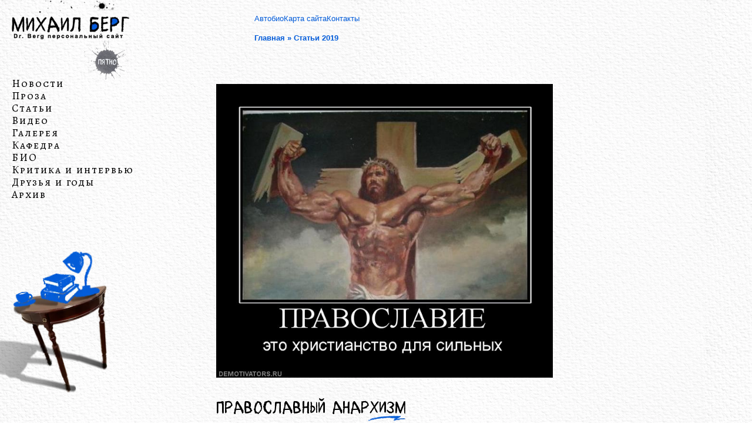

--- FILE ---
content_type: text/css
request_url: https://mberg.net/wp-content/themes/DiviChild/style.css?ver=4.27.4
body_size: 2810
content:
/*---------------------------------------------------------------------------------

 Theme Name:   DiviChild   
 Template:     Divi

------------------------------ ADDITIONAL CSS HERE ------------------------------*/


/* Общие стили */
body {
    background-size: initial;
    background-repeat: repeat;
    background-position: left top;
    background-image: url(https://mberg.net/wp-content/uploads/site-bg.webp) !important;
}
.single.single-post #main-content {
	background-color: transparent;
}
#page-container {
    overflow: hidden;
}
.general-set__img {
    position: relative;
    height: 0;
}
.general-set__img img {
    position: absolute;
    top: 0;
    left: 0;
    width: 100%;
    height: 100%;
    object-fit: cover;
}
/* Общие стили */

/* Общие стили меню */
.menu__container {}
.menu__list {
    margin: 0 !important;
    padding: 0 !important;
    line-height: 1.2 !important;
    list-style-type: none !important;
}
.menu__item a {}
/* Общие стили меню */

/* Header */
.header__section {
    padding: 0 !important;
    margin: 0 !important;
    width: 100%;
    line-height: 1;
    z-index: 100;
}
.header__row {
    padding: 20px !important;
    margin: 0 !important;
}
.header__wrap {
    display: grid;
    grid-template-columns: 1fr 2fr;
    align-items: center;
}
.header__logo {
    margin: 0 !important;
    padding: 0 !important;
    width: 200px;
}
.header__logo::before {
    content: "";
    position: absolute;
    top: 0;
    right: 10%;
    width: 66.87%;
    height: 0;
    background-image: url("https://mberg.net/wp-content/uploads/logo-top-mberg.webp");
    background-size: cover;
    background-position: center;
    background-repeat: no-repeat;
    padding-bottom: 28.43%;
    transform: translateY(-100%);
}
.header__logo::after {
    content: "";
    position: absolute;
    bottom: 0;
    right: 0;
    width: 38.75%;
    height: 0;
    background-image: url("https://mberg.net/wp-content/uploads/logo-bottom-mberg.webp");
    background-size: cover;
    background-position: center;
    background-repeat: no-repeat;
    padding-bottom: 34.37%;
    transform: translateY(100%);
}
.header__menu-wrap {
    margin: 0 !important;
}
.header__menu {}
.header__menu .menu__list {
    display: flex;
    justify-content: end;
    align-items: center;
    gap: 20px;
    margin-bottom: 13px !important;
}
.header__menu .menu__item a {
    display: block;
    font-family: Arial;
    font-size: 13px;
    line-height: 1.1;
    color: #035cd9 !important;
    padding: 5px 0;
}
.header__breadcrumbs {
    display: flex;
    justify-content: end;
    font-family: Arial;
    font-size: 13px;
    font-weight: 700;
    line-height: 1.2;
    color: #035cd9 !important;
}
.header__menu-left {
    margin: 0 !important;
    position: absolute;
    bottom: -60px;
    left: 0;
    transform: translate(0, 100%);
}
.header__menu-left_test {
    transform: translate(0, 200%);
}
.header__menu-left {} .menu__container {}
.header__menu-left .menu__list {
    display: flex;
    flex-direction: column;
    align-items: start;
    gap: 3px;
}
.header__menu-left .menu__item a {
    display: block;
    font-family: 'Alegreya SC', Georgia, "Times New Roman", serif;
    font-size: 18px;
    font-weight: 100;
    letter-spacing: 2px;
    color: #000;
}
/* Header */

/* Footer */
.footer__section {}
.footer__row {}
.footer__column {
    display: grid;
    grid-template-areas: 
        "label label label live"
        "copy copy copy live";
    gap: 10px 20px;
}
.footer__label {
    margin: 0 !important;
    padding: 0 !important;
    grid-area: label;
}
.footer__copyright {
    margin: 0 !important;
    padding: 0 !important;
    grid-area: copy;
}
.footer__live {
    grid-area: live;
    justify-self: end;
}
/* Footer */

/* Main page */
.main__section::before {
    content: '';
    position: absolute;
    top: 380px;
    left: 0;
    display: block;
    width: 240px;
    height: 280px;
    background-image: url('https://mberg.net/wp-content/uploads/stol_1-new-webp.webp');
    background-size: cover;
    background-position: center;
    background-repeat: no-repeat;
}
.main__section::after {
    content: '';
    position: absolute;
    top: 4%;
    right: 10px;
    display: block;
    width: 90px;
    height: 100px;
    background-image: url('https://mberg.net/wp-content/uploads/candle.webp');
    background-size: cover;
    background-position: center;
    background-repeat: no-repeat;
}
.main__row {
    display: grid !important;
    grid-template-columns: 1fr 1fr;
    gap: 40px;
}
.main__column {
    margin: 0 !important;
    width: 100% !important;
}
.main__column_decor {}
.main__column_blog {}
.main__blog > div {
    display: grid;
    grid-template-columns: 1fr;
    gap: 20px;
}
.main__blog .entry-featured-image-url {
    display: block !important;
    position: relative !important;
    margin-bottom: 20px !important;
    max-width: 200px !important;
    float: left !important;
    margin-right: 20px !important;
    border: 1px solid #000 !important;
}
.main__the-bad-jew-img {
    width: fit-content !important;
}
.main__the-bad-jew-img::before {
    content: '';
    position: absolute;
    bottom: -130px;
    left: 50%;
    display: block;
    width: 100px;
    height: 100px;
    background-image: url('https://mberg.net/wp-content/uploads/strelka103.webp');
    background-size: cover;
    background-position: center;
    background-repeat: no-repeat;
    transform: translateX(-50%);
}
.main__book-img {
/*     display: none; */
}

/* Main-Bottom */
.main-bottom {
    position: relative;
}
.main-bottom__ryumka {
    position: absolute;
    top: -200px;
    left: 0;
    width: 103px;
    height: 85px;
}
.main-bottom__ryumka img {
    position: absolute;
    top: 0;
    left: 0;
    width: 100%;
    height: 100%;
    object-fit: cover;
}
.main-bottom__center-block {
    position: relative;
    max-width: 1200px;
    margin: 0 auto;
    padding: 100px 300px 350px;
}
.main-bottom__devochka {
    max-width: 600px;
    margin: 0 auto;
}
.main-bottom__arrow-wrap {
    position: absolute;
    top: 0;
    left: 300px;
    width: 100px;
}
.main-bottom__arrow {
    position: relative;
    padding-bottom: 100%;
}
.main-bottom__book-wrap {
    position: absolute;
    top: 50%;
    left: 100px;
    width: 220px;
    transform: translateY(-50%);
}
.main-bottom__book {
    padding-bottom: 76.81%;
}
.main-bottom__car-wrap {
    position: absolute;
    left: 100px;
    bottom: 100px;
    width: 307px;
}
.main-bottom__car {
    padding-bottom: 75%;
}
.main-bottom__bottle-wrap {
    position: absolute;
    left: 50%;
    bottom: 0;
    width: 220px;
    transform: translateX(-50%);
}
.main-bottom__bottle {
    padding-bottom: 90.77%;
}
.main-bottom__arrow-rotate-wrap {
    position: absolute;
    right: 200px;
    bottom: 200px;
    width: 100px;
    transform: rotate(180deg);
}
.main-bottom__arrow-rotate {
    padding-bottom: 100%;
}
.main-bottom__guitar-wrap {
    position: absolute;
    right: 0;
    bottom: 70%;
    width: 292px;
    transform: translateY(50%);
}
.main-bottom__guitar {
    padding-bottom: 99.33%;
}
/* Main-Bottom */
/* Main page */

/* Site Grid */
.mberg__section {}
.mberg__row {
	margin: 0 auto !important;
	padding: 0 !important;
	position: static;
	display: grid !important;
	grid-template-columns: minmax(210px, 1fr) 3fr 2fr !important;
	gap: 20px 50px;
}
.mberg__row_only-one {
	min-height: 60vh;
}
.mberg__column {
	margin: 0 !important;
	padding: 0 !important;
	width: auto !important;
}
.mberg__column-one {
	position: static;
}

.mberg__double-row {
	margin: 0 auto !important;
	padding: 0 !important;
	position: static;
	display: grid !important;
	grid-template-columns: minmax(210px, 1fr) 3fr !important;
	gap: 20px 50px;
}
.mberg__double-column {
	margin: 0 !important;
	padding: 0 !important;
	width: auto !important;
}
.mberg__double-column-one {
	position: static;
}
.mberg__double-column-two {
	margin-right: 40px !important;
}
.et_pb_row .mberg__double-column-two.et_pb_column:last-child {
	margin-right: 40px !important;
}

.mberg__title {
	position: relative;
	width: fit-content;
}
.mberg__title h1::after {
	content: "";
	position: absolute;
	width: 65px;
	height: 9px;
	background-image: url("https://mberg.net/wp-content/uploads/title-bg.webp");
	background-position: center;
	background-size: 100%;
	background-repeat: no-repeat;
	margin-top: 30px;
    margin-left: -65px;
}
.mberg__blog article {
	display: grid;
	grid-template-columns: 2fr 4fr;
	gap: 10px;
	margin-bottom: 20px !important;
}
.mberg__blog--small-img article {
	grid-template-columns: minmax(100px, 120px) 3fr;
}
.mberg__blog article:last-child {
	margin-bottom: 0;
}
.mberg__blog article .entry-featured-image-url {
	max-width: none;
	margin-right: 0;
	margin-bottom: 0;
}
.mberg__blog article h1,
.mberg__blog article h2,
.mberg__blog article h3,
.mberg__blog article h4,
.mberg__blog article h5,
.mberg__blog article h6 {
	padding: 0;
	margin: 0;
}
.mberg__blog.mberg__blog_no-image article {
	grid-template-columns: 1fr;
	gap: 0px;
}
.mberg__img-no-shrink span {
	width: 100%;
}
.mberg__img-no-shrink img {
	width: 100%;
}
/* Site Grid */

/* Post Grid */
.mberg__post-row {
	margin: 0 auto !important;
	padding: 0 !important;
	position: static;
	display: grid !important;
	grid-template-columns: minmax(210px, 1fr) 3fr !important;
	gap: 20px 50px;
}
.mberg__post-column {
	margin: 0 !important;
	padding: 0 !important;
	width: auto !important;
}
.mberg__post-column-one {
	position: static;
}
.mberg__post-column-two {
	margin-right: 40px !important;
}
.et_pb_row .mberg__post-column-two.et_pb_column:last-child {
	margin-right: 40px !important;
}

.mberg__title .et_pb_title_featured_container img {
	margin: 0;
	padding: 0;
	max-height: 500px !important;
	width: auto;
	border: none;
	margin-bottom: 35px;
}
.mberg__section_post .post__content {
	margin: 0 !important;
	padding: 0 !important;
}
.mberg__section_post .post__content .et_pb_text_inner p {
	padding-bottom: 1em;
}
/* Post Grid */



/* News Page */
.news-page__car-wrap {
    position: absolute;
    top: 625px;
    left: 40px;
    width: 220px;
}
.news-page__car {
    padding-bottom: 75%;
}
/* News Page */

/* Divi Gallery */
.mberg__gallery .et_pb_gallery_items {
	display: grid;
	grid-template-columns: repeat(4, 1fr);
	gap: 20px;
}
.mberg__gallery .et_pb_gallery_item {
	margin: 0px !important;
	padding: 0px !important;
	display: flex;
	flex-direction: column;
	gap: 10px;
	max-width: none !important;
	width: 100% !important;
}
.mberg__gallery .et_pb_gallery_item .et_pb_gallery_image {
	width: 100%;
}
.mberg__gallery .et_pb_gallery_item .et_pb_gallery_image a {
	position: relative;
	display: block;
	padding-bottom: 70.72%;
}
.mberg__gallery .et_pb_gallery_item .et_pb_gallery_image img {
	position: absolute;
	top: 0;
	left: 0;
	width: 100%;
	height: 100%;
	object-fit: cover;
	object-position: top;
}
.mberg__gallery .et_pb_gallery_item .et_pb_gallery_title {
	margin: 0px;
	padding: 0px;
}
/* Divi Gallery */



@media (max-width: 1770px) {
    /* Footer */
    .footer__column {
        padding-left: 200px;
    }
    /* Footer */
}

@media (max-width: 1440px) {
	/* Main page */
    .main__section::after {
		top: 160px;
        right: 0;
		width: 65px;
		height: 72px;
    }
	/* Main page */
}

@media (max-width: 1150px) {
    /* Header */
    .header__logo {
        grid-row: 1 / 3;
    }
    .header__menu-left {
        position: static;
        margin-bottom: 10px;
        transform: translate(0, 0);
        margin-bottom: 10px !important;
    }
    .header__menu-left .menu__list {
        flex-direction: row;
        justify-content: end;
        align-items: center;
        flex-wrap: wrap;
        gap: 10px;
    }
    .header__menu-left .menu__item a {
        font-size: 16px;
    }
    .header__menu-wrap {
        grid-column: 2 / 3;
    }
    .header__menu .menu__list {
        gap: 10px;
        margin-bottom: 10px !important;
    }
    /* Header */

    /* Main page */
    .main__section::before {
        top: 265px;
        width: 186px;
        height: 216px;
    }
    .main__section::after {
        content: none;
    }
    .main__the-bad-jew-img {
        width: 40% !important;
    }
    .main__book-img {
        position: absolute;
        bottom: 10%;
        left: 20px;
        display: block;
        max-width: 376px;
        width: 100%;
    }
    /* Main page */
	
	/* Divi Gallery */
	.mberg__gallery .et_pb_gallery_items {
		grid-template-columns: repeat(3, 1fr);
	}
	/* Divi Gallery */
}

@media (max-width: 980px) {
    /* Footer */
    .footer__column {
        padding-left: 150px;
    }
    /* Footer */

    .main__section::before {
        content: none;
    }
    .main__row {
        grid-template-columns: 1fr 2fr;
    }
    .main__column {
    }
    .main__column_decor {
    }
    .main__column_blog {
    }
    .main__column .main__the-bad-jew-img {
        width: 100% !important;
        margin-bottom: 160px !important;
    }
    .main__the-bad-jew-img span {
        display: block !important;
    }
    .main__the-bad-jew-img img {
        width: 100% !important;
    }
    .main__column_decor .main__briefcase-img {
        position: absolute;
        bottom: 30%;
        left: 0;
        margin: 0 !important;
        margin-top: 0 !important;
        padding: 0 !important;
    }

    /* Main-Bottom */
    .main-bottom__center-block {
        padding: 70px 200px 200px;
    }
    .main-bottom__arrow-wrap {
        left: 150px;
        width: 70px;
    }
    .main-bottom__book-wrap {
        top: 40%;
        left: 20px;
        width: 200px;
    }
    .main-bottom__car-wrap {
        left: 50px;
        bottom: 100px;
        width: 260px;
    }
    .main-bottom__bottle-wrap {
        width: 180px;
    }
    .main-bottom__arrow-rotate-wrap {
        right: 150px;
        bottom: 150px;
        width: 70px;
    }
    .main-bottom__guitar-wrap {
        width: 240px;
    }
    /* Main-Bottom */
	
	/* Site Grid */
	.mberg__section {}
	.mberg__row {
		grid-template-columns: 2fr 1fr !important;
		gap: 20px;
	}
	.mberg__column {}
	.mberg__column-one {
		grid-row: 2 / 3;
	}
	.mberg__column-two {
		grid-row: 1 / 2;
		grid-column: 1 / 2;
		padding-left: 150px !important;
	}
	.mberg__column-three {
		grid-row: 1 / 2;
		grid-column: 2 / 3;
		display: flex;
		flex-direction: column;
		align-items: end;
		padding-right: 50px !important;
	}
	
	.mberg__double-row {
		grid-template-columns: 1fr !important;
		gap: 20px;
	}
	.mberg__double-column-one {
		grid-row: 2 / 3;
	}
	.mberg__double-column-two {
		grid-row: 1 / 2;
		grid-column: 1 / 2;
		padding-left: 150px !important;
	}
	
	.mberg__blog article {
		grid-template-columns: 2fr 3fr;
	}
	.mberg__blog.mberg__blog_no-image article {
		grid-template-columns: 1fr;
	}
	.mberg__blog--small-img article {
		grid-template-columns: minmax(100px, 120px) 3fr;
	}
	.mberg__quote {
	}
	/* Site Grid */
	
	/* Post Grid */
	.mberg__post-row {
		grid-template-columns: 1fr !important;
		gap: 20px;
	}
	.mberg__post-column-one {
		grid-row: 2 / 3;
	}
	.mberg__post-column-two {
		grid-row: 1 / 2;
		grid-column: 1 / 2;
		padding-left: 150px !important;
	}
	/* Post Grid */
}

@media (max-width: 767px) {
    #iwpmenu_icon {
        display: block !important;
    }
    #iwpmenu_bar {
        display: block !important;
    }
    .header__menu-left {
        display: none;
    }
    .header__menu-wrap {
        display: none;
    }

    /* Footer */
    .footer__column {
        padding-left: 110px;
        grid-template-areas: 
        "live live"
        "label label"
        "copy copy";
        justify-items: end;
    }
    /* Footer */

    .main__row {
        grid-template-columns: minmax(180px, 1fr) 2fr;
        gap: 20px;
    }
    .main__briefcase-img {}
    .main__book-img {
        width: 80%;
    }
    .main__blog article {
        display: grid;
        grid-template-columns: 1fr;
    }

    /* Main-Bottom */
    .main-bottom__center-block {
        padding: 40px 100px 140px;
    }
    .main-bottom__arrow-wrap {
        left: 100px;
        width: 60px;
    }
    .main-bottom__book-wrap {
        width: 130px;
    }
    .main-bottom__car-wrap {
        left: 20px;
        bottom: 20%;
        width: 150px;
    }
    .main-bottom__bottle-wrap {
        width: 140px;
    }
    .main-bottom__arrow-rotate-wrap {
        right: 40px;
        bottom: 100px;
        width: 60px;
    }
    .main-bottom__guitar-wrap {
        width: 120px;
    }
    /* Main-Bottom */
	
		
	/* Site Grid */
	.mberg__section {}
	.mberg__row {
		grid-template-columns: 1fr !important;
		gap: 20px;
	}
	.mberg__column {}
	.mberg__column-one {
		grid-row: 3 / 4;
	}
	.mberg__column-two {
		padding-left: 0px !important;
		grid-row: 2 / 3;
		grid-column: 1 / 2;
	}
	.mberg__column-three {
		padding-right: 0px !important;
		grid-row: 1 / 2;
		grid-column: 1 / 2;
		flex-direction: row;
		justify-content: space-between;
		align-items: end;
		gap: 20px;
	}
	
	.mberg__double-column-two {
		padding-left: 0 !important;
		margin-right: 0 !important;
	}
	.et_pb_row .mberg__double-column-two.et_pb_column:last-child {
		margin-right: 0 !important;
	}
	
	.mberg__img-no-shrink {
		flex-shrink: 0;
	}
	/* Site Grid */
	
	/* Post Grid */
	.mberg__post-column-two {
		padding-left: 0 !important;
		margin-right: 0 !important;
	}
	.et_pb_row .mberg__post-column-two.et_pb_column:last-child {
		margin-right: 0 !important;
	}
	/* Post Grid */
	
	/* Divi Gallery */
	.mberg__gallery .et_pb_gallery_items {
		grid-template-columns: repeat(2, 1fr);
	}
	/* Divi Gallery */
}

@media (max-width: 478px) {
    .main__row {
        grid-template-columns: 1fr;
    }
    .main__column_decor {
        display: none;
    }
    .main-bottom__ryumka {
        top: -400px;
    }

    /* Main-Bottom */
    .main-bottom__center-block {
        padding: 0 20px 110px;
    }
    .main-bottom__arrow-wrap {
        display: none;
    }
    .main-bottom__book-wrap {
/*        top: 40%;*/
        left: 10px;
        width: 90px;
    }
    .main-bottom__car-wrap {
        left: 10px;
        bottom: 10%;
        width: 140px;
    }
    .main-bottom__bottle-wrap {
        left: auto;
        right: 10px;
        width: 120px;
        transform: translateX(0);
    }
    .main-bottom__arrow-rotate-wrap {
        display: none;
    }
    .main-bottom__guitar-wrap {
        width: 75px;
    }
    /* Main-Bottom */
	
	/* Site Grid */
	.mberg__section {}
	.mberg__row {}
	.mberg__column {}
	.mberg__column-two {}
	.mberg__column-three {}
	.mberg__quote {
		display: none;
	}
	/* Site Grid */
	
	/* Divi Gallery */
	.mberg__gallery .et_pb_gallery_items {
		grid-template-columns: 1fr;
	}
	/* Divi Gallery */
}

--- FILE ---
content_type: text/css
request_url: https://mberg.net/wp-content/et-cache/10766/et-core-unified-10766.min.css?ver=1738686774
body_size: 201
content:
#main-header{display:none}#main-footer{display:none}#main-content .container{padding-top:0px!important;width:100%;max-width:100%}.et_pb_post{margin-bottom:0!important}.et_pb_post .entry-featured-image-url{display:block;position:relative;margin-bottom:10%;max-width:200px;float:left;margin-right:20px;border:1px solid #000}.et_pb_title_featured_container img{width:auto;border:1px solid #000;margin-top:20px}#page-container{padding-top:0!important}@media only screen and (min-width:981px){#iwpmenu_icon{display:none!important}}#galka{background-image:none!important;display:table;width:95%;padding-right:0!important}#galka .et_pb_title_container,#galka .et_pb_title_featured_container{display:table-cell;vertical-align:top}#galka .et_pb_title_featured_container{padding-right:2%!important}#galka .et_pb_title_featured_container img{margin-top:0;float:right}#galka h1:after{background:url(https://mberg.net/wp-content/uploads/k9.png) no-repeat;content:" ";position:absolute;margin-top:28px;margin-left:-65px;width:65px;height:9px}@media only screen and (min-width:981px){#galka{padding-right:10%!important}#galka .et_pb_title_featured_container{padding-right:0!important;max-width:220px}}#book{display:table}#book article{padding-left:40px;background:url(https://mberg.net/wp-content/uploads/bg_item.gif) no-repeat scroll 14px 2px transparent;margin-bottom:5%!important}#book article .post-content{display:none}#book article img{max-height:130px;width:auto}#book article a{float:left;margin-bottom:0!important}#book article .entry-title a{}#gal .et_pb_gallery_image{overflow:hidden;width:100%;height:155px}#gal .et_pb_gallery_item{height:191px;width:199px;clear:none;margin-right:4.04%;margin-bottom:4.04%}#gal img{width:100%;min-height:155px;-webkit-background-size:cover;-moz-background-size:cover;-o-background-size:cover;background-size:cover;background-position:center center}

--- FILE ---
content_type: text/css
request_url: https://mberg.net/wp-content/et-cache/10766/et-core-unified-tb-36019-tb-34964-tb-35019-deferred-10766.min.css?ver=1738686775
body_size: 825
content:
.et_pb_section_1_tb_header.et_pb_section{background-color:RGBA(255,255,255,0)!important}.et_pb_row_0_tb_header,.et_pb_code_0_tb_header,.et_pb_code_1_tb_header{background-color:RGBA(255,255,255,0)}.et_pb_row_0_tb_header,body #page-container .et-db #et-boc .et-l .et_pb_row_0_tb_header.et_pb_row,body.et_pb_pagebuilder_layout.single #page-container #et-boc .et-l .et_pb_row_0_tb_header.et_pb_row,body.et_pb_pagebuilder_layout.single.et_full_width_page #page-container #et-boc .et-l .et_pb_row_0_tb_header.et_pb_row{width:100%;max-width:100%}.et_pb_image_0_tb_header{background-color:RGBA(255,255,255,0);text-align:center}.et_pb_text_0_tb_header,.et_pb_text_0_tb_header a{font-family:'Alegreya SC',Georgia,"Times New Roman",serif}@media only screen and (max-width:980px){.et_pb_image_0_tb_header .et_pb_image_wrap img{width:auto}}@media only screen and (max-width:767px){.et_pb_image_0_tb_header .et_pb_image_wrap img{width:auto}}@font-face{font-family:"CorrectionBrushRu";font-display:swap;src:url("https://mberg.net/wp-content/uploads/et-fonts/CorrectionBrushRu.ttf") format("truetype")}.et_pb_section_0_tb_body.et_pb_section{background-color:RGBA(255,255,255,0)!important}.et_pb_row_0_tb_body.et_pb_row,.et_pb_row_1_tb_body.et_pb_row{padding-top:0px!important;padding-right:20px!important;padding-bottom:0px!important;padding-left:20px!important;padding-top:0px;padding-right:20px;padding-bottom:0px;padding-left:20px}.et_pb_row_0_tb_body,body #page-container .et-db #et-boc .et-l .et_pb_row_0_tb_body.et_pb_row,body.et_pb_pagebuilder_layout.single #page-container #et-boc .et-l .et_pb_row_0_tb_body.et_pb_row,body.et_pb_pagebuilder_layout.single.et_full_width_page #page-container #et-boc .et-l .et_pb_row_0_tb_body.et_pb_row,.et_pb_row_1_tb_body,body #page-container .et-db #et-boc .et-l .et_pb_row_1_tb_body.et_pb_row,body.et_pb_pagebuilder_layout.single #page-container #et-boc .et-l .et_pb_row_1_tb_body.et_pb_row,body.et_pb_pagebuilder_layout.single.et_full_width_page #page-container #et-boc .et-l .et_pb_row_1_tb_body.et_pb_row{width:100%;max-width:1440px}.et_pb_image_0_tb_body{width:100%;position:absolute!important;top:330px;bottom:auto;left:-20px;right:auto;text-align:left;margin-left:0}.et_pb_post_title_0_tb_body .et_pb_title_container h1.entry-title,.et_pb_post_title_0_tb_body .et_pb_title_container h2.entry-title,.et_pb_post_title_0_tb_body .et_pb_title_container h3.entry-title,.et_pb_post_title_0_tb_body .et_pb_title_container h4.entry-title,.et_pb_post_title_0_tb_body .et_pb_title_container h5.entry-title,.et_pb_post_title_0_tb_body .et_pb_title_container h6.entry-title{font-family:'CorrectionBrushRu',Helvetica,Arial,Lucida,sans-serif;font-size:30px;color:#000000!important}.et_pb_post_title_0_tb_body .et_pb_title_container .et_pb_title_meta_container,.et_pb_post_title_0_tb_body .et_pb_title_container .et_pb_title_meta_container a{font-size:15px;color:#0f43ff!important}.et_pb_section .et_pb_post_title_0_tb_body.et_pb_post_title{margin-bottom:25px!important}.et_pb_post_title_0_tb_body{background-position:60px 30px}.et_pb_post_title_0_tb_body .et_pb_title_featured_container img{height:auto;max-height:none}.et_pb_text_1_tb_body{padding-right:15%!important;margin-right:0px!important;padding-right:15%!important;margin-right:0px!important}.et_pb_posts_nav.et_pb_post_nav_0_tb_body span a,.et_pb_posts_nav.et_pb_post_nav_0_tb_body span a span{font-size:15px;color:#035cd9!important}.et_pb_posts_nav.et_pb_post_nav_0_tb_body span.nav-previous a,.et_pb_posts_nav.et_pb_post_nav_0_tb_body span.nav-next a{border-style:none none dotted none;padding-top:10px;padding-bottom:10px;margin-top:0px;margin-bottom:0px}.et_pb_divider_0_tb_body{border-style:none none dotted none;border-bottom-width:1px}.et_pb_divider_0_tb_body:before{border-top-color:#006ba7}.et_pb_column_0_tb_body{position:static!important;top:0px;right:auto;bottom:auto;left:0px}.et_pb_column_2_tb_body{padding-left:200px}@media only screen and (min-width:981px){.et_pb_image_0_tb_body{max-width:220px}}@media only screen and (max-width:980px){.et_pb_image_0_tb_body{max-width:160px;top:120px;bottom:auto;left:-20px;right:auto;transform:translateX(0px) translateY(0px)}body.logged-in.admin-bar .et_pb_image_0_tb_body{top:120px}.et_pb_image_0_tb_body .et_pb_image_wrap img{width:auto}.et_pb_text_1_tb_body{margin-left:5%!important;margin-left:5%!important}.et_pb_posts_nav.et_pb_post_nav_0_tb_body span.nav-previous a,.et_pb_posts_nav.et_pb_post_nav_0_tb_body span.nav-next a{border-bottom-style:dotted;margin-top:0px;margin-bottom:0px}.et_pb_divider_0_tb_body{border-bottom-width:1px;border-bottom-style:dotted}.et_pb_column_2_tb_body{padding-left:50px}}@media only screen and (max-width:767px){body.logged-in.admin-bar .et_pb_image_0_tb_body{top:120px}.et_pb_image_0_tb_body{top:120px;bottom:auto;left:-20px;right:auto;transform:translateX(0px) translateY(0px);display:none!important}.et_pb_image_0_tb_body .et_pb_image_wrap img{width:auto}.et_pb_section .et_pb_post_title_0_tb_body.et_pb_post_title{margin-bottom:25px!important}.et_pb_text_1_tb_body{margin-right:0px!important;margin-left:5%!important;margin-right:0px!important;margin-left:5%!important}.et_pb_posts_nav.et_pb_post_nav_0_tb_body span.nav-previous a,.et_pb_posts_nav.et_pb_post_nav_0_tb_body span.nav-next a{border-bottom-style:dotted;margin-top:0px;margin-bottom:0px}.et_pb_divider_0_tb_body{border-bottom-width:1px;border-bottom-style:dotted}.et_pb_column_2_tb_body{padding-left:0px}}@font-face{font-family:"CorrectionBrushRu";font-display:swap;src:url("https://mberg.net/wp-content/uploads/et-fonts/CorrectionBrushRu.ttf") format("truetype")}div.et_pb_section.et_pb_section_0_tb_footer,div.et_pb_section.et_pb_section_1_tb_footer{background-size:200px 300px;background-position:left bottom 0px;background-image:url(https://mberg.net/wp-content/uploads/footer_camera-webp.webp)!important}.et_pb_section_0_tb_footer.et_pb_section{padding-top:200px;padding-bottom:54px}.et_pb_section_1_tb_footer.et_pb_section{padding-top:200px;padding-bottom:54px;background-color:RGBA(255,255,255,0)!important}.et_pb_row_0_tb_footer.et_pb_row{padding-top:0px!important;padding-right:20px!important;padding-bottom:0px!important;padding-left:20px!important;padding-top:0px;padding-right:20px;padding-bottom:0px;padding-left:20px}.et_pb_row_0_tb_footer,body #page-container .et-db #et-boc .et-l .et_pb_row_0_tb_footer.et_pb_row,body.et_pb_pagebuilder_layout.single #page-container #et-boc .et-l .et_pb_row_0_tb_footer.et_pb_row,body.et_pb_pagebuilder_layout.single.et_full_width_page #page-container #et-boc .et-l .et_pb_row_0_tb_footer.et_pb_row{width:100%;max-width:1440px}.et_pb_text_0_tb_footer.et_pb_text,.et_pb_text_1_tb_footer.et_pb_text{color:#80797c!important}.et_pb_text_0_tb_footer,.et_pb_text_1_tb_footer{line-height:120%;font-family:'Times New Roman',Georgia,"Times New Roman",serif;font-size:12px;line-height:120%}@media only screen and (max-width:980px){div.et_pb_section.et_pb_section_0_tb_footer,div.et_pb_section.et_pb_section_1_tb_footer{background-size:160px 240px}.et_pb_section_0_tb_footer.et_pb_section{padding-top:170px}.et_pb_section_1_tb_footer.et_pb_section{padding-top:170px;background-color:RGBA(255,255,255,0)!important}}@media only screen and (max-width:767px){div.et_pb_section.et_pb_section_0_tb_footer,div.et_pb_section.et_pb_section_1_tb_footer{background-size:120px 180px}.et_pb_section_0_tb_footer.et_pb_section{padding-top:60px;padding-bottom:30px}.et_pb_section_1_tb_footer.et_pb_section{padding-top:60px;padding-bottom:30px;background-color:RGBA(255,255,255,0)!important}.et_pb_code_0_tb_footer{padding-bottom:20px}}weight:100%!important;

--- FILE ---
content_type: application/x-javascript
request_url: https://mberg.net/wp-content/themes/DiviChild/assets/js/navigation.js?ver=1738526053
body_size: -27
content:
{
	const init = () => {

		const testNavElems = document.querySelectorAll('.nav-label');

		testNavElems.forEach(item => {
			// Получаем текстовое содержимое элемента
			let text = item.textContent;

			// Если длина текста больше 10 символов, обрезаем его и добавляем "..."
			if (text.length > 12) {
				// Обрезаем текст до 10 символов и добавляем троеточие
				item.textContent = text.slice(0, 12) + '...';
			}
		});

	}

	document.addEventListener('DOMContentLoaded', init);
}